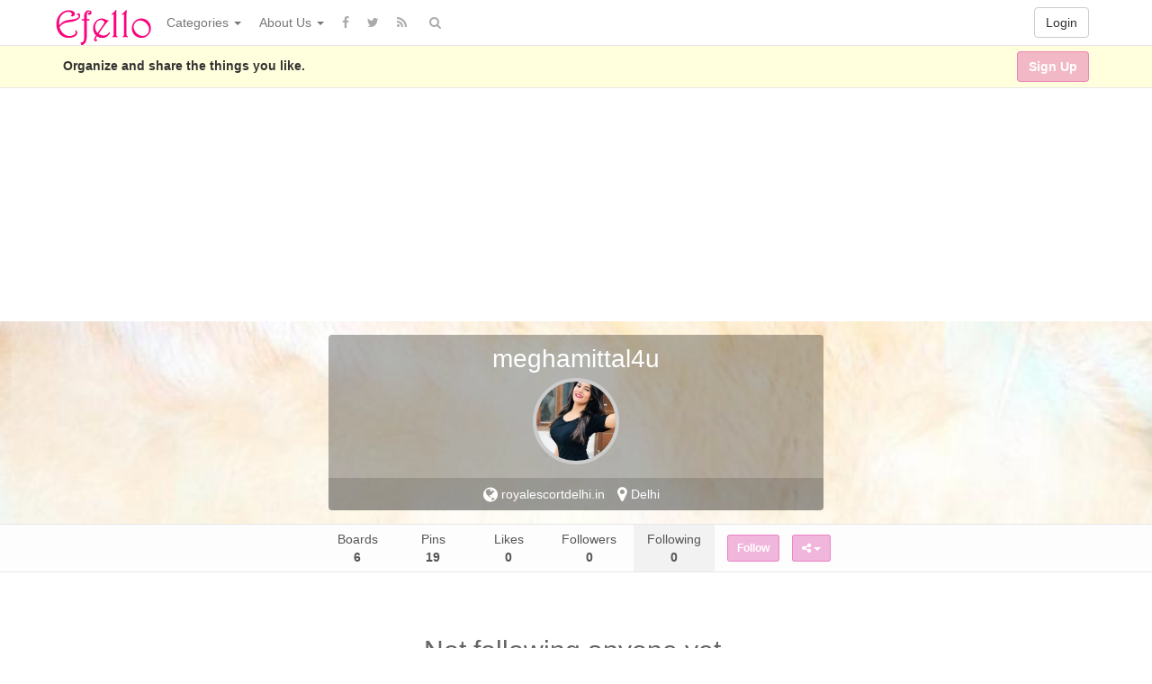

--- FILE ---
content_type: text/html; charset=UTF-8
request_url: https://www.efello.ca/user/meghamittal4u/?view=following
body_size: 9806
content:
<!DOCTYPE html>
<html lang="en-US" prefix="og: http://ogp.me/ns#">
<head>
	<meta name="google-site-verification" content="KCX5nv02neZ17LF-O_4BAej-bJ410LNvpb1Y5t1sEzU" />
	<meta charset="UTF-8" />
	<meta name="viewport" content="width=device-width, initial-scale=1, user-scalable=no">

	<title>meghamittal4u, Author at Efello | Efello</title>
		<link rel="profile" href="https://gmpg.org/xfn/11" />
	<link rel="shortcut icon" href="https://www.efello.ca/wp-content/themes/IPin-Pro/favicon.ico">
	<link rel="pingback" href="https://www.efello.ca/xmlrpc.php" />
	
<!-- This site is optimized with the Yoast SEO plugin v13.3 - https://yoast.com/wordpress/plugins/seo/ -->
<meta name="robots" content="max-snippet:-1, max-image-preview:large, max-video-preview:-1"/>
<link rel="canonical" href="https://www.efello.ca/user/meghamittal4u/" />
<meta property="og:locale" content="en_US" />
<meta property="og:type" content="object" />
<meta property="og:title" content="meghamittal4u, Author at Efello" />
<meta property="og:url" content="https://www.efello.ca/user/meghamittal4u/" />
<meta property="og:site_name" content="Efello" />
<meta name="twitter:card" content="summary" />
<meta name="twitter:title" content="meghamittal4u, Author at Efello" />
<script type='application/ld+json' class='yoast-schema-graph yoast-schema-graph--main'>{"@context":"https://schema.org","@graph":[{"@type":"WebSite","@id":"https://www.efello.ca/#website","url":"https://www.efello.ca/","name":"Efello","inLanguage":"en-US","description":"The world\u2019s catalogue of ideas","potentialAction":[{"@type":"SearchAction","target":"https://www.efello.ca/?s={search_term_string}","query-input":"required name=search_term_string"}]},{"@type":"ProfilePage","@id":"https://www.efello.ca/user/meghamittal4u/#webpage","url":"https://www.efello.ca/user/meghamittal4u/","name":"meghamittal4u, Author at Efello","isPartOf":{"@id":"https://www.efello.ca/#website"},"inLanguage":"en-US"},{"@type":["Person"],"@id":"https://www.efello.ca/#/schema/person/de29bdc2986bca76de7992c3bc949e6f","name":"meghamittal4u","image":{"@type":"ImageObject","@id":"https://www.efello.ca/#authorlogo","inLanguage":"en-US","url":"https://secure.gravatar.com/avatar/19058bf84cd9ef015604f6ea6cbcc97c?s=96&d=mm&r=g","caption":"meghamittal4u"},"sameAs":[],"mainEntityOfPage":{"@id":"https://www.efello.ca/user/meghamittal4u/#webpage"}}]}</script>
<!-- / Yoast SEO plugin. -->

<link rel='dns-prefetch' href='//s.w.org' />
<link rel="alternate" type="application/rss+xml" title="Efello &raquo; Feed" href="https://www.efello.ca/feed/" />
<link rel="alternate" type="application/rss+xml" title="Efello &raquo; Comments Feed" href="https://www.efello.ca/comments/feed/" />
<link rel="alternate" type="application/rss+xml" title="Efello &raquo; Posts by meghamittal4u Feed" href="https://www.efello.ca/user/meghamittal4u/feed/" />
		<script type="text/javascript">
			window._wpemojiSettings = {"baseUrl":"https:\/\/s.w.org\/images\/core\/emoji\/12.0.0-1\/72x72\/","ext":".png","svgUrl":"https:\/\/s.w.org\/images\/core\/emoji\/12.0.0-1\/svg\/","svgExt":".svg","source":{"concatemoji":"https:\/\/www.efello.ca\/wp-includes\/js\/wp-emoji-release.min.js?ver=5.3.20"}};
			!function(e,a,t){var n,r,o,i=a.createElement("canvas"),p=i.getContext&&i.getContext("2d");function s(e,t){var a=String.fromCharCode;p.clearRect(0,0,i.width,i.height),p.fillText(a.apply(this,e),0,0);e=i.toDataURL();return p.clearRect(0,0,i.width,i.height),p.fillText(a.apply(this,t),0,0),e===i.toDataURL()}function c(e){var t=a.createElement("script");t.src=e,t.defer=t.type="text/javascript",a.getElementsByTagName("head")[0].appendChild(t)}for(o=Array("flag","emoji"),t.supports={everything:!0,everythingExceptFlag:!0},r=0;r<o.length;r++)t.supports[o[r]]=function(e){if(!p||!p.fillText)return!1;switch(p.textBaseline="top",p.font="600 32px Arial",e){case"flag":return s([127987,65039,8205,9895,65039],[127987,65039,8203,9895,65039])?!1:!s([55356,56826,55356,56819],[55356,56826,8203,55356,56819])&&!s([55356,57332,56128,56423,56128,56418,56128,56421,56128,56430,56128,56423,56128,56447],[55356,57332,8203,56128,56423,8203,56128,56418,8203,56128,56421,8203,56128,56430,8203,56128,56423,8203,56128,56447]);case"emoji":return!s([55357,56424,55356,57342,8205,55358,56605,8205,55357,56424,55356,57340],[55357,56424,55356,57342,8203,55358,56605,8203,55357,56424,55356,57340])}return!1}(o[r]),t.supports.everything=t.supports.everything&&t.supports[o[r]],"flag"!==o[r]&&(t.supports.everythingExceptFlag=t.supports.everythingExceptFlag&&t.supports[o[r]]);t.supports.everythingExceptFlag=t.supports.everythingExceptFlag&&!t.supports.flag,t.DOMReady=!1,t.readyCallback=function(){t.DOMReady=!0},t.supports.everything||(n=function(){t.readyCallback()},a.addEventListener?(a.addEventListener("DOMContentLoaded",n,!1),e.addEventListener("load",n,!1)):(e.attachEvent("onload",n),a.attachEvent("onreadystatechange",function(){"complete"===a.readyState&&t.readyCallback()})),(n=t.source||{}).concatemoji?c(n.concatemoji):n.wpemoji&&n.twemoji&&(c(n.twemoji),c(n.wpemoji)))}(window,document,window._wpemojiSettings);
		</script>
		<style type="text/css">
img.wp-smiley,
img.emoji {
	display: inline !important;
	border: none !important;
	box-shadow: none !important;
	height: 1em !important;
	width: 1em !important;
	margin: 0 .07em !important;
	vertical-align: -0.1em !important;
	background: none !important;
	padding: 0 !important;
}
</style>
	<link rel='stylesheet' id='wp-block-library-css'  href='https://www.efello.ca/wp-includes/css/dist/block-library/style.min.css' type='text/css' media='all' />
<link rel='stylesheet' id='ipin-bootstrap-css'  href='https://www.efello.ca/wp-content/themes/IPin-Pro/css/bootstrap.css' type='text/css' media='all' />
<link rel='stylesheet' id='ipin-fontawesome-css'  href='https://www.efello.ca/wp-content/themes/IPin-Pro/css/font-awesome.min.css' type='text/css' media='all' />
<link rel='stylesheet' id='ipin-style-css'  href='https://www.efello.ca/wp-content/themes/IPin-Pro/style.css' type='text/css' media='all' />
<script>if (document.location.protocol != "https:") {document.location = document.URL.replace(/^http:/i, "https:");}</script><script type='text/javascript' src='https://www.efello.ca/wp-includes/js/jquery/jquery.js?ver=1.12.4-wp'></script>
<script type='text/javascript' src='https://www.efello.ca/wp-includes/js/jquery/jquery-migrate.min.js?ver=1.4.1'></script>
<link rel='https://api.w.org/' href='https://www.efello.ca/wp-json/' />
<link rel="EditURI" type="application/rsd+xml" title="RSD" href="https://www.efello.ca/xmlrpc.php?rsd" />
<link rel="wlwmanifest" type="application/wlwmanifest+xml" href="https://www.efello.ca/wp-includes/wlwmanifest.xml" /> 
<meta property="og:type" content="article" />
<meta property="og:title" content="meghamittal4u (meghamittal4u)" />
<meta property="og:url" content="https://www.efello.ca/user/meghamittal4u/" />
<meta property="og:description" content="" />
<meta property="og:image" content="https://www.efello.ca/wp-content/uploads/2020/12/avatar-1609155370g6i8k.jpg" />
<style type="text/css" id="custom-background-css">
body.custom-background { background-color: #ffffff; }
</style>
	<link rel="icon" href="https://www.efello.ca/wp-content/uploads/2017/02/cropped-fevicon-1-32x32.png" sizes="32x32" />
<link rel="icon" href="https://www.efello.ca/wp-content/uploads/2017/02/cropped-fevicon-1-192x192.png" sizes="192x192" />
<link rel="apple-touch-icon-precomposed" href="https://www.efello.ca/wp-content/uploads/2017/02/cropped-fevicon-1-180x180.png" />
<meta name="msapplication-TileImage" content="https://www.efello.ca/wp-content/uploads/2017/02/cropped-fevicon-1-270x270.png" />
		<style type="text/css" id="wp-custom-css">
			/*
You can add your own CSS here.

Click the help icon above to learn more.
*/

.btn-success:focus, .btn-success:active, .btn-success.active, .open > .dropdown-toggle.btn-success{
    color: #ffffff;
    background-color: rgb(253, 0, 176);
    border-color: rgb(253, 0, 176);
}

.btn-success {
    color: #ffffff;
    background-color: rgba(212, 0, 137, 0.28);
    border-color: rgba(212, 0, 137, 0.28);
}

.btn-success:hover {
    color: #ffffff;
    background-color: rgb(253, 0, 176);
    border-color: rgb(253, 0, 176);
}		</style>
			<meta name="google-site-verification" content="yaFEUqqPmiQEfVd24xgeGzq4cwiRFgd4gyqSAWpVzcA" />	
	<!--[if lt IE 9]>
		<script src="https://www.efello.ca/wp-content/themes/IPin-Pro/js/respond.min.js"></script>
		<script src="https://html5shim.googlecode.com/svn/trunk/html5.js"></script>
	<![endif]-->
</head>

<body data-rsssl=1 class="archive author author-meghamittal4u author-1782 custom-background">
	<noscript>
		<style type="text/css" media="all">#masonry { visibility: visible !important; }</style>
	</noscript>

		<div id="fb-root"></div>
	<script>(function(d, s, id) {
	var js, fjs = d.getElementsByTagName(s)[0];
	if (d.getElementById(id)) return;
	js = d.createElement(s); js.id = id;
	js.src = "//connect.facebook.net/en_US/all.js#xfbml=1&appId=204950166647798";
	fjs.parentNode.insertBefore(js, fjs);
	}(document, 'script', 'facebook-jssdk'));</script>
		
	<nav id="topmenu" class="navbar navbar-default navbar-fixed-top">
		<div class="container">
			<div id="top-menu-right-mobile" class="visible-xs">
							<a id="top-add-button-mobile" href="https://www.efello.ca/login/"><i class="fa fa-user"></i></a>
						</div>

			<div class="navbar-header">
				<button class="navbar-toggle" data-toggle="collapse" data-target="#nav-main" type="button">
					<span class="icon-bar"></span>
					<span class="icon-bar"></span>
					<span class="icon-bar"></span>
				</button>

								<a class="navbar-brand logo" href="https://www.efello.ca/">
									<img src="https://www.efello.ca/wp-content/uploads/2017/02/efello-logo.png" alt="Logo" />
								</a>
			</div>

			<div id="nav-main" class="collapse navbar-collapse">
				<ul id="menu-top-right" class="nav navbar-nav navbar-right">
									<li class="visible-xs"><a href="https://www.efello.ca/signup/">Sign Up</a></li>
					<li class="visible-xs"><a href="https://www.efello.ca/login/?redirect_to=%2Fuser%2Fmeghamittal4u%2F%3Fview%3Dfollowing">Login</a></li>
					<li class="hidden-xs" id="loginbox-wrapper"><button id="loginbox" class="btn btn-default navbar-btn" data-wsl='' aria-hidden="true" type="button">Login</button></li>
								</ul>

				<ul id="menu-top-menu" class="nav navbar-nav"><li class="dropdown menu-categories"><a class="dropdown-toggle" data-toggle="dropdown" data-target="#" href="#">Categories <b class="caret"></b></a>
<ul class="dropdown-menu">
	<li class="menu-popular"><a href="https://efello.ca/popular/">Popular</a></li>
	<li class="menu-everything"><a href="https://efello.ca/everything/">Everything</a></li>
	<li class="menu-apperal"><a href="https://www.efello.ca/pin/category/apperal/">Apperal</a></li>
	<li class="menu-architectures"><a href="https://www.efello.ca/pin/category/architectures/">Architectures</a></li>
	<li class="menu-art"><a href="https://www.efello.ca/pin/category/art/">Art</a></li>
	<li class="menu-design"><a href="https://www.efello.ca/pin/category/design/">Design</a></li>
	<li class="menu-div-crafts"><a href="https://www.efello.ca/pin/category/div-crafts/">Div &#038; Crafts</a></li>
	<li class="menu-education"><a href="https://www.efello.ca/pin/category/education/">Education</a></li>
	<li class="menu-entertainment"><a href="https://www.efello.ca/pin/category/entertainment/">Entertainment</a></li>
	<li class="menu-fashion-beauty"><a href="https://www.efello.ca/pin/category/fashion-beauty/">Fashion &#038; Beauty</a></li>
	<li class="menu-fitness"><a href="https://www.efello.ca/pin/category/fitness/">Fitness</a></li>
	<li class="menu-food"><a href="https://www.efello.ca/pin/category/food/">Food</a></li>
	<li class="menu-gardening"><a href="https://www.efello.ca/pin/category/gardening/">Gardening</a></li>
	<li class="menu-geek"><a href="https://www.efello.ca/pin/category/geek/">Geek</a></li>
	<li class="menu-home-decor"><a href="https://www.efello.ca/pin/category/home-decor/">Home Decor</a></li>
	<li class="menu-kids"><a href="https://www.efello.ca/pin/category/kids/">Kids</a></li>
	<li class="menu-nature"><a href="https://www.efello.ca/pin/category/nature/">Nature</a></li>
	<li class="menu-other"><a href="https://www.efello.ca/pin/category/other/">Other</a></li>
	<li class="menu-outdoors"><a href="https://www.efello.ca/pin/category/outdoors/">Outdoors</a></li>
	<li class="menu-peoples"><a href="https://www.efello.ca/pin/category/peoples/">Peoples</a></li>
	<li class="menu-pets"><a href="https://www.efello.ca/pin/category/pets/">Pets</a></li>
	<li class="menu-photography"><a href="https://www.efello.ca/pin/category/photography/">Photography</a></li>
	<li class="menu-technology"><a href="https://www.efello.ca/pin/category/technology/">Technology</a></li>
	<li class="menu-travel-places"><a href="https://www.efello.ca/pin/category/travel-places/">Travel &#038; Places</a></li>
	<li class="menu-vehicles"><a href="https://www.efello.ca/pin/category/vehicles/">Vehicles</a></li>
	<li class="menu-wedding-events"><a href="https://www.efello.ca/pin/category/wedding-events/">Wedding &#038; Events</a></li>
</ul>
</li>
<li class="dropdown menu-about-us"><a class="dropdown-toggle" data-toggle="dropdown" data-target="#" href="#">About Us <b class="caret"></b></a>
<ul class="dropdown-menu">
	<li class="menu-contact-us"><a href="https://www.efello.ca/contact-us/">Contact Us</a></li>
</ul>
</li>
</ul>		
				<ul id="topmenu-icons-wrapper" class="nav navbar-nav">
										<li><a class="topmenu-icons" href="https://www.facebook.com/efellocom" rel="tooltip" data-placement="bottom" title="Find us on Facebook" target="_blank"><i class="fa fa-facebook"></i></a></li>
						
										<li><a class="topmenu-icons" href="http://twitter.com/#" rel="tooltip" data-placement="bottom" title="Follow us on Twitter" target="_blank"><i class="fa fa-twitter"></i></a></li>
					
					<li><a class="topmenu-icons" href="https://www.efello.ca/feed/" rel="tooltip" data-placement="bottom" title="Subscribe to RSS Feed"><i class="fa fa-rss"></i></a></li>
					
					<li class="dropdown hidden-xs"><a id="topmenu-search" class="dropdown-toggle topmenu-icons" data-toggle="dropdown" href=""><i class="fa fa-search"></i></a>
						<ul id= "dropdown-search" class="dropdown-menu">
							<li>
								<form class="navbar-form" method="get" id="searchform" action="https://www.efello.ca/">
									<input id="s" class="form-control input-sm search-query" type="search" placeholder="Search" name="s" value="">
									<input type="hidden" name="q" value="<br />
<b>Notice</b>:  Undefined index: q in <b>/home/u938833390/domains/efello.ca/public_html/wp-content/themes/IPin-Pro/header.php</b> on line <b>162</b><br />
"/>
									<button class="btn btn-success btn-sm" type="submit"><i class="fa fa-search"></i></button>
								</form>
							</li>
						</ul>
					</li>
				</ul>

				<form class="navbar-form visible-xs" method="get" id="searchform-mobile" action="https://www.efello.ca/">
					<input type="text" class="form-control search-query" placeholder="Search" name="s" value="">
					<input type="hidden" name="q" value="<br />
<b>Notice</b>:  Undefined index: q in <b>/home/u938833390/domains/efello.ca/public_html/wp-content/themes/IPin-Pro/header.php</b> on line <b>172</b><br />
"/>
				</form>
			</div>
		</div>
	</nav>

		
	<div id="top-message-wrapper">
		<div id="top-message" class="container">
			<div class="pull-right">
				<a class="btn btn-success" href="https://www.efello.ca/signup/">Sign Up</a>
			</div>
			<div class="top-message-left">Organize and share the things you like.</div>
		</div>
	</div>
	
		<div id="header-ad" class="container-fluid">
		<div class="row">
			<iframe style="width:120px;height:240px;" marginwidth="0" marginheight="0" scrolling="no" frameborder="0" src="//ws-in.amazon-adsystem.com/widgets/q?ServiceVersion=20070822&OneJS=1&Operation=GetAdHtml&MarketPlace=IN&source=ac&ref=tf_til&ad_type=product_link&tracking_id=ebizsolution-21&marketplace=amazon&region=IN&placement=B00EAH9816&asins=B00EAH9816&linkId=f070e0a34c2d3c273097196649897abf&show_border=false&link_opens_in_new_window=true&price_color=333333&title_color=0066c0&bg_color=ffffff">
    </iframe>


<iframe style="width:120px;height:240px;" marginwidth="0" marginheight="0" scrolling="no" frameborder="0" src="//ws-in.amazon-adsystem.com/widgets/q?ServiceVersion=20070822&OneJS=1&Operation=GetAdHtml&MarketPlace=IN&source=ac&ref=qf_sp_asin_til&ad_type=product_link&tracking_id=ebizsolution-21&marketplace=amazon&region=IN&placement=B07R4NMGPZ&asins=B07R4NMGPZ&linkId=433ab54cc913c69ccd5d13e4e1ccd608&show_border=false&link_opens_in_new_window=true&price_color=333333&title_color=0066c0&bg_color=ffffff">
    </iframe>


<iframe style="width:120px;height:240px;" marginwidth="0" marginheight="0" scrolling="no" frameborder="0" src="//ws-in.amazon-adsystem.com/widgets/q?ServiceVersion=20070822&OneJS=1&Operation=GetAdHtml&MarketPlace=IN&source=ac&ref=tf_til&ad_type=product_link&tracking_id=ebizsolution-21&marketplace=amazon&region=IN&placement=B07F8QFPKZ&asins=B07F8QFPKZ&linkId=6ff04c0e490c6dc105ff1d1c2c1acc07&show_border=false&link_opens_in_new_window=true&price_color=333333&title_color=0066c0&bg_color=ffffff">
    </iframe>



<iframe style="width:120px;height:240px;" marginwidth="0" marginheight="0" scrolling="no" frameborder="0" src="//ws-in.amazon-adsystem.com/widgets/q?ServiceVersion=20070822&OneJS=1&Operation=GetAdHtml&MarketPlace=IN&source=ac&ref=tf_til&ad_type=product_link&tracking_id=ebizsolution-21&marketplace=amazon&region=IN&placement=B07RM7P53F&asins=B07RM7P53F&linkId=8276395a466ac073b592c3c630ddee9a&show_border=false&link_opens_in_new_window=true&price_color=333333&title_color=0066c0&bg_color=ffffff">
    </iframe>



<iframe style="width:120px;height:240px;" marginwidth="0" marginheight="0" scrolling="no" frameborder="0" src="//ws-in.amazon-adsystem.com/widgets/q?ServiceVersion=20070822&OneJS=1&Operation=GetAdHtml&MarketPlace=IN&source=ac&ref=tf_til&ad_type=product_link&tracking_id=ebizsolution-21&marketplace=amazon&region=IN&placement=B07KSX16JK&asins=B07KSX16JK&linkId=a5945e92ecef8e3ccecd74b0e8fa738d&show_border=false&link_opens_in_new_window=true&price_color=333333&title_color=0066c0&bg_color=ffffff">
    </iframe>


<iframe style="width:120px;height:240px;" marginwidth="0" marginheight="0" scrolling="no" frameborder="0" src="//ws-in.amazon-adsystem.com/widgets/q?ServiceVersion=20070822&OneJS=1&Operation=GetAdHtml&MarketPlace=IN&source=ac&ref=tf_til&ad_type=product_link&tracking_id=ebizsolution-21&marketplace=amazon&region=IN&placement=B07VRPVTQZ&asins=B07VRPVTQZ&linkId=c7655d5277849a717d5ecfaf922dd191&show_border=false&link_opens_in_new_window=true&price_color=333333&title_color=0066c0&bg_color=ffffff">
    </iframe>


<iframe style="width:120px;height:240px;" marginwidth="0" marginheight="0" scrolling="no" frameborder="0" src="//ws-in.amazon-adsystem.com/widgets/q?ServiceVersion=20070822&OneJS=1&Operation=GetAdHtml&MarketPlace=IN&source=ac&ref=tf_til&ad_type=product_link&tracking_id=ebizsolution-21&marketplace=amazon&region=IN&placement=B00WVEPZ1W&asins=B00WVEPZ1W&linkId=3071ed0fd7d50a900fc65f9b3c5e05b8&show_border=false&link_opens_in_new_window=true&price_color=333333&title_color=0066c0&bg_color=ffffff">
    </iframe>
   





<iframe style="width:120px;height:240px;" marginwidth="0" marginheight="0" scrolling="no" frameborder="0" src="//ws-in.amazon-adsystem.com/widgets/q?ServiceVersion=20070822&OneJS=1&Operation=GetAdHtml&MarketPlace=IN&source=ac&ref=tf_til&ad_type=product_link&tracking_id=ebizsolution-21&marketplace=amazon&region=IN&placement=B007EE2GRK&asins=B007EE2GRK&linkId=77ecd4b0dfa3a505b94b3ed949d29e17&show_border=false&link_opens_in_new_window=true&price_color=333333&title_color=0066c0&bg_color=ffffff">
    </iframe>



<iframe style="width:120px;height:240px;" marginwidth="0" marginheight="0" scrolling="no" frameborder="0" src="//ws-in.amazon-adsystem.com/widgets/q?ServiceVersion=20070822&OneJS=1&Operation=GetAdHtml&MarketPlace=IN&source=ac&ref=tf_til&ad_type=product_link&tracking_id=ebizsolution-21&marketplace=amazon&region=IN&placement=B00JNQLIYY&asins=B00JNQLIYY&linkId=bb2fe8d21909ead03884abf6a552512f&show_border=false&link_opens_in_new_window=true&price_color=333333&title_color=0066c0&bg_color=ffffff">
    </iframe>


<iframe style="width:120px;height:240px;" marginwidth="0" marginheight="0" scrolling="no" frameborder="0" src="//ws-in.amazon-adsystem.com/widgets/q?ServiceVersion=20070822&OneJS=1&Operation=GetAdHtml&MarketPlace=IN&source=ac&ref=tf_til&ad_type=product_link&tracking_id=ebizsolution-21&marketplace=amazon&region=IN&placement=B01B0O220K&asins=B01B0O220K&linkId=cc1e0bf5b5d552b113cec6d068813aed&show_border=false&link_opens_in_new_window=true&price_color=333333&title_color=0066c0&bg_color=ffffff">
    </iframe>

		</div>
	</div>
	
	<div class="container-fluid">
	<div id="user-wrapper-outer" class="row" style="background-image: url('https://www.efello.ca/wp-content/uploads/2020/12/cover-16091553788i06n.jpg');">
		<div class="container">
			<div class="row">
				<div class="user-wrapper text-center">						
					<h1>meghamittal4u</h1>

					<div class="user-avatar text-center">
						<div class="user-avatar-inner">
							<img alt="avatar" src="https://www.efello.ca/wp-content/uploads/2020/12/avatar-1609155370g6i8k-150x150.jpg" class="avatar" height="96" width="96" />						</div>

								
											</div>
					
					<p></p>
				</div>

				<div class="user-profile-icons text-center">
					
					
					
										
										<a href="http://royalescortdelhi.in/" target="_blank"><i class="fa fa-globe fa-lg"></i> royalescortdelhi.in</a> 
					
										<a href="http://maps.google.com/?q=Delhi" target="_blank"><i class="fa fa-map-marker fa-lg"></i> Delhi</a> 
									</div>
			</div>
		</div>
	</div>
	
	<div id="userbar" class="row">
		<ul class="nav">
			<li><a href="https://www.efello.ca/user/meghamittal4u/">Boards<br /><strong>6</strong></a></li>
			<li><a href="https://www.efello.ca/user/meghamittal4u/?view=pins">Pins<br /><strong>19</strong></a></li>
			<li><a href="https://www.efello.ca/user/meghamittal4u/?view=likes">Likes<br /><strong>0</strong></a></li>
			<li><a href="https://www.efello.ca/user/meghamittal4u/?view=followers">Followers<br /><strong id="ajax-follower-count">0</strong></a></li>
			<li style="margin-right:0;" class="active"><a href="https://www.efello.ca/user/meghamittal4u/?view=following">Following<br /><strong>0</strong></a></li>
			<li>
							<span class="undisable_buttons">
				<button class="btn btn-success btn-sm follow ipin-follow" data-author_id="1782" data-board_id="5303" data-board_parent_id="0" data-disable_others="no" type="button">Follow</button>
				</span>
							<div class="ipin-share btn-group">
					<button type="button" class="btn btn-success btn-sm follow dropdown-toggle" data-toggle="dropdown">
						<i class="fa fa-share-alt"></i> <span class="caret"></span>
					</button>
					
					<ul class="dropdown-menu">
						<li><a href="" onclick="window.open('https://www.facebook.com/sharer/sharer.php?u=https%3A%2F%2Fwww.efello.ca%2Fuser%2Fmeghamittal4u%2F', 'facebook-share-dialog', 'width=626,height=500'); return false;"><i class="fa fa-facebook-square fa-lg fa-fw text-info"></i> Share on Facebook</a></li>
						<li><a href="" onclick="window.open('https://twitter.com/share?url=https://www.efello.ca/user/meghamittal4u/&amp;text=meghamittal4u%20%28meghamittal4u%29%20%7C%20Efello', 'twitter-share-dialog', 'width=626,height=500'); return false;"><i class="fa fa-twitter-square fa-lg fa-fw text-primary"></i> Share on Twitter</a></li>
						<li><a href="" onclick="window.open('http://www.reddit.com/submit?url=https%3A%2F%2Fwww.efello.ca%2Fuser%2Fmeghamittal4u%2F&amp;title=meghamittal4u%20%28meghamittal4u%29%20%7C%20Efello', 'reddit-share-dialog', 'width=880,height=500,scrollbars=1'); return false;"><i class="fa fa-reddit-square fa-lg fa-fw text-primary"></i> Share on Reddit</a></li>
						<li><a href="" onclick="window.open('https://plus.google.com/share?url=https://www.efello.ca/user/meghamittal4u/', 'gplus-share-dialog', 'width=626,height=500'); return false;"><i class="fa fa-google-plus-square fa-lg fa-fw text-danger"></i> Share on Google+</a></li>
						<li><a href="" onclick="window.open('http://pinterest.com/pin/create/button/?url=https%3A%2F%2Fwww.efello.ca%2Fuser%2Fmeghamittal4u%2F&amp;media=<br />
<b>Notice</b>:  Undefined variable: user_avatar_imgsrc in <b>/home/u938833390/domains/efello.ca/public_html/wp-content/themes/IPin-Pro/author.php</b> on line <b>122</b><br />
&amp;description=meghamittal4u%20%28meghamittal4u%29%20%7C%20Efello', 'pinterest-share-dialog', 'width=626,height=500'); return false;"><i class="fa fa-pinterest-square fa-lg fa-fw text-danger"></i> Share on Pinterest</a></li>
					</ul>
				</div>
									</li>
		</ul>
	</div>
	
	<div class="clearfix"><br /></div>

		<div class="row">
			<div class="bigmsg">
									<h2>Not following anyone yet.</h2>
							</div>
		</div>
	</div>
	<div class="clearfix"></div>

<div class="modal ipin-modal" id="popup-login-box" data-backdrop="false" data-keyboard="false" tabindex="-1" aria-hidden="true" role="dialog">
	<div class="modal-dialog modal-sm">
		<div class="modal-content">
			<div class="modal-header">
				<button id="popup-login-close" class="close popup-close" data-dismiss="modal" aria-hidden="true" type="button">&times;</button>
				<h4 class="modal-title">Welcome</h4>
			</div>
			
			<div class="modal-body">
								<div class="error-msg-loginbox"></div>
				<form name="loginform_header" id="loginform_header" method="post">
					<div class="form-group">
						<label class="control-label">Username or Email</label>
						<input class="form-control" type="text" name="log" id="log" value="" tabindex="0" />
					</div>
					<div class="form-group">
						<label class="control-label">Password (<a href="https://www.efello.ca/login-lpw/" tabindex="-1">Forgot?</a>)</label>
						<input class="form-control" type="password" name="pwd" id="pwd" value="" tabindex="0" />
					</div>

					<input type="submit" class="pull-left btn btn-success" name="wp-submit" id="wp-submit" value="Login" tabindex="0" />
					<div class="ajax-loader-loginbox pull-left ajax-loader hide"></div>
					<span id="popup-box-register" class="pull-left">or <a href="https://www.efello.ca/signup/" tabindex="0">Sign Up</a></span>
				</form>
				<div class="clearfix"></div>
				<p></p>
			</div>
		</div>
	</div>
</div>

<div id="scrolltotop"><a href="#"><i class="fa fa-chevron-up"></i><br />Top</a></div>
<div id="popup-overlay"></div>
<span class="check-767px"></span>
<span class="check-480px"></span>

<noscript>
	<div id="noscriptalert">You need to enable Javascript.</div>
</noscript>

<script type='text/javascript' src='https://www.efello.ca/wp-content/themes/IPin-Pro/js/ipin.library.js'></script>
<script type='text/javascript'>
/* <![CDATA[ */
var obj_ipin = {"__allitemsloaded":"All items loaded","__addanotherpin":"Add Another Pin","__addnewboard":"Add new board...","__boardalreadyexists":"Board already exists. Please try another title.","__errorpleasetryagain":"Error. Please try again.","__cancel":"Cancel","__close":"Close","__comment":"comment","__comments":"comments","__enternewboardtitle":"Enter new board title","__Follow":"Follow","__FollowBoard":"Follow Board","__Forgot":"Forgot?","__imagetoosmall":"Image is too small (min size: 2 x 2px)","__incorrectusernamepassword":"Incorrect Username\/Password","__invalidimagefile":"Invalid image file. Please choose a JPG\/GIF\/PNG file.","__Likes":"Likes","__loading":"Loading...","__Login":"Login","__NotificationsLatest30":"Notifications (Latest 30)","__onto":"onto","__Pleasecreateanewboard":"Please create a new board","__Pleaseentertitle":"Please enter title","__Pleaseloginorregisterhere":"Please login or register here","__Pleasetypeacomment":"Please type a comment","__or":"or","__Password":"Password","__pinnedto":"Pinned to","__pleaseenterbothusernameandpassword":"Please enter both username and password.","__pleaseenterurl":"Please enter url","__Repin":"Repin","__Repins":"Repins","__repinnedto":"Repinned to","__seethispin":"See This Pin","__SeeAll":"See All","__shareitwithyourfriends":"Share it with your friends","__SignUp":"Sign Up","__sorryunbaletofindanypinnableitems":"Sorry, unable to find any pinnable items.","__Unfollow":"Unfollow","__UnfollowBoard":"Unfollow Board","__Username":"Username or Email","__Video":"Video","__Welcome":"Welcome","__yourpinispendingreview":"Your pin is pending review","ajaxurl":"https:\/\/www.efello.ca\/wp-admin\/admin-ajax.php","avatar30":"<img alt=\"avatar\" src=\"https:\/\/www.efello.ca\/wp-content\/themes\/IPin-Pro\/img\/avatar-48x48.png\" class=\"avatar\" height=\"30\" width=\"30\" \/>","avatar48":"<img alt=\"avatar\" src=\"https:\/\/www.efello.ca\/wp-content\/themes\/IPin-Pro\/img\/avatar-48x48.png\" class=\"avatar\" height=\"48\" width=\"48\" \/>","blogname":"Efello","categories":"","current_date":"19 Jan 2026 10:59pm","description_fields":"","home_url":"https:\/\/www.efello.ca","infinitescroll":"enable","lightbox":"enable","login_url":"https:\/\/www.efello.ca\/login\/?redirect_to=%2Fuser%2Fmeghamittal4u%2F%3Fview%3Dfollowing","nextselector":"#navigation #navigation-next a","nonce":"9dce175140","price_html":"","site_url":"https:\/\/www.efello.ca","stylesheet_directory_uri":"https:\/\/www.efello.ca\/wp-content\/themes\/IPin-Pro","stylesheet_directory_uri_child":"https:\/\/www.efello.ca\/wp-content\/themes\/IPin-Pro","tags_html":"","u":"0","ui":"","ul":"","user_rewrite":"user"};
/* ]]> */
</script>
<script type='text/javascript' src='https://www.efello.ca/wp-content/themes/IPin-Pro/js/ipin.custom.js'></script>
<script type='text/javascript' src='https://www.efello.ca/wp-includes/js/wp-embed.min.js?ver=5.3.20'></script>
<!-- Global site tag (gtag.js) - Google Analytics -->
<script async src="https://www.googletagmanager.com/gtag/js?id=UA-113502639-1"></script>
<script>
  window.dataLayer = window.dataLayer || [];
  function gtag(){dataLayer.push(arguments);}
  gtag('js', new Date());

  gtag('config', 'UA-113502639-1');
</script>
</body>
</html>